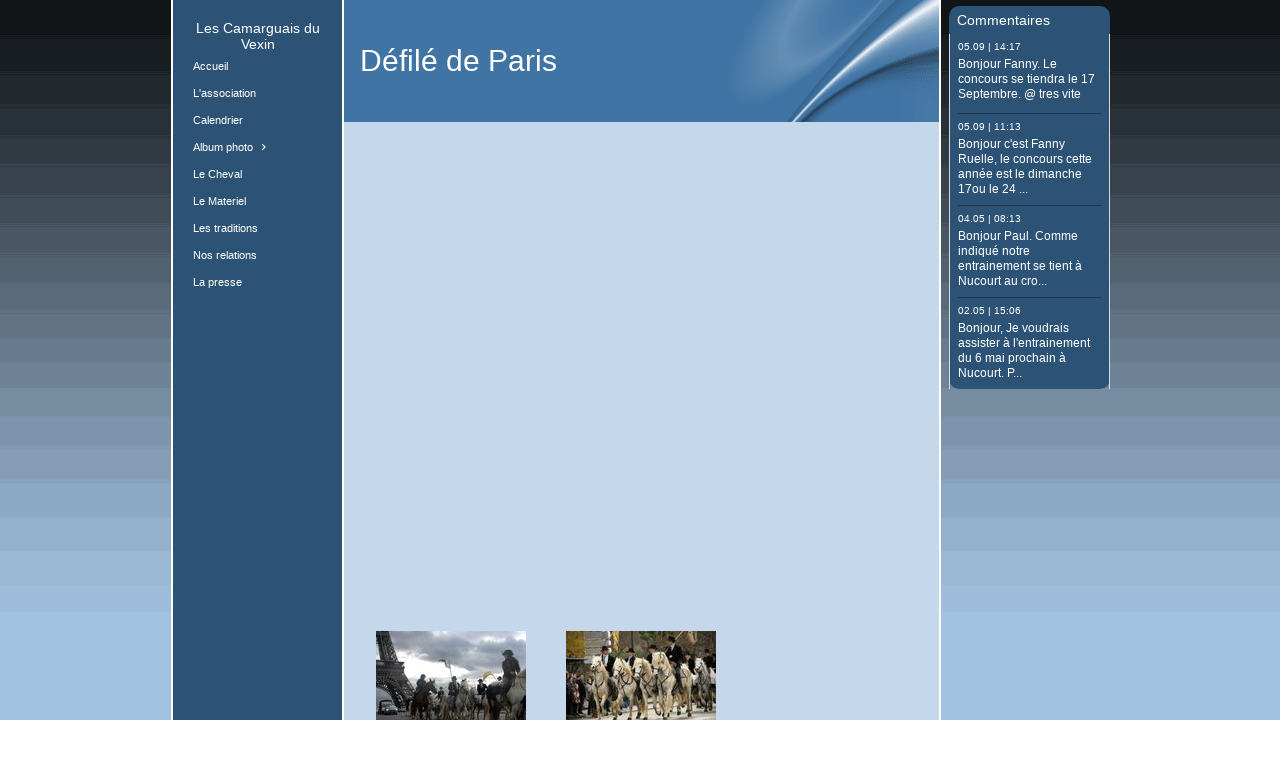

--- FILE ---
content_type: text/html
request_url: https://les-camarguais-du-vexin.fr/163541937/163541938
body_size: 8269
content:
<!DOCTYPE html><html prefix="og: http://ogp.me/ns#" style="height:100%" lang="fr-FR"><head><meta charset="utf-8"><title>Défilé de Paris | les-camarguais-du-vexin.fr</title><meta name="description" content="D&amp;#233;fil&amp;#233; de Paris - www.les-camarguais-du-vexin.fr"><meta name="robots" content="all"><meta name="generator" content="One.com Web Editor"><meta http-equiv="Cache-Control" content="must-revalidate, max-age=0, public"><meta http-equiv="Expires" content="-1"><meta name="viewport" content="width=device-width,initial-scale=1,minimum-scale=1,maximum-scale=3,user-scalable=yes" minpagewidth="1050" rendermobileview="false"><meta name="MobileOptimized" content="320"><meta name="HandheldFriendly" content="True"><meta name="format-detection" content="telephone=no"><meta property="og:type" content="website"><meta property="og:description" content="D&amp;#233;fil&amp;#233; de Paris - www.les-camarguais-du-vexin.fr"><meta property="og:title" content="Défilé de Paris | les-camarguais-du-vexin.fr"><meta property="og:site_name" content="les-camarguais-du-vexin.fr"><meta property="og:url" content="https://les-camarguais-du-vexin.fr/163541937/163541938"><meta name="twitter:card" content="summary"><meta name="twitter:title" content="Défilé de Paris | les-camarguais-du-vexin.fr"><meta name="twitter:image:alt" content="Défilé de Paris | les-camarguais-du-vexin.fr"><meta name="twitter:description" content="D&amp;#233;fil&amp;#233; de Paris - www.les-camarguais-du-vexin.fr"><link rel="canonical" href="https://les-camarguais-du-vexin.fr/163541937/163541938"><style>html { word-wrap: break-word; }
*, ::before, ::after { word-wrap: inherit; }
html { box-sizing: border-box; }
*, ::before, ::after { box-sizing: inherit; }
div.code { box-sizing: content-box; }
body, ul, ol, li, h1, h2, h3, h4, h5, h6, form, input, p, td, textarea { margin: 0; padding: 0; }
h1, h2, h3, h4, h5, h6 { font-size: 100%; font-weight: normal; }
ol, ul { list-style: none; }
table { border-collapse: collapse; border-spacing: 0; }
img { border: 0; }
body { -moz-osx-font-smoothing: grayscale; -webkit-font-smoothing: antialiased; }</style><style>@font-face {
    font-family: 'dropDownMenu';
    src:
    url('[data-uri]                                                                           [base64]                 aAGYBmQBmAAAAAQAAAAAAAAAAAAAAIAAAAAAAAwAAAAMAAAAcAAEAAwAAABwAAwABAAAAHAAEADgAAAAKAAgAAgACAAEAIOkB//3//wAAAAAAIOkA//3//wAB/+MXBAADAAEAAAAAAAAAAAAAAAEAAf//                                     [base64]/                                                                                                                                [base64]') format('woff');
    font-weight: normal;
    font-style: normal;
}</style><link rel="stylesheet" href="/onewebstatic/6714fbbc10.css"><style>@media (max-width: 650px) { body { min-width: 'initial' } body.desktopV { min-width: 1050px } }
        @media (min-width: 651px) { body { min-width: 1050px } body.mobileV { min-width: initial } }</style><link rel="stylesheet" href="/onewebstatic/07ffdc4065.css"><link rel="stylesheet" href="/onewebstatic/2a05a8fac5.css"><link rel="stylesheet" href="/onewebstatic/4839da7d68.css"><link href="/onewebstatic/google-fonts.php?url=https%3A%2F%2Ffonts.googleapis.com%2Fcss%3Ffamily%3DCormorant%2520Garamond%253A100%252C100italic%252C200%252C200italic%252C300%252C300italic%252C500%252C500italic%252C600%252C600italic%252C700%252C700italic%252C800%252C800italic%252C900%252C900italic%252Citalic%252Cregular&amp;subset%3Dall" rel="stylesheet"><link href="/onewebstatic/google-fonts.php?url=https%3A%2F%2Ffonts.googleapis.com%2Fcss%3Ffamily%3DScope%2520One%253A100%252C100italic%252C200%252C200italic%252C300%252C300italic%252C500%252C500italic%252C600%252C600italic%252C700%252C700italic%252C800%252C800italic%252C900%252C900italic%252Citalic%252Cregular&amp;subset%3Dall" rel="stylesheet"><link rel="stylesheet" href="/onewebstatic/c23b75e76f.css"><style>.bodyBackground {
                            
background-image:url('https://impro.usercontent.one/appid/oneComWsb/domain/les-camarguais-du-vexin.fr/media/les-camarguais-du-vexin.fr/onewebmedia/bgp_black_transp.png?etag=%221b68c-5db44839af051%22&sourceContentType=image%2Fpng&quality=80');
background-color:rgba(163,194,224,1);
background-repeat:repeat-x;
background-position:50% 50%;
background-size:contain;
background-attachment:fixed;
background-image-opacity:1;
                        }</style><script>window.WSB_PRIVACY_POLICY_PUBLISHED = true;</script><script src="/onewebstatic/e47f208c3a.js"></script><script src="/onewebstatic/f707379391.js"></script></head><body class="Preview_body__2wDzb bodyBackground" style="overflow-y:scroll;overflow-x:auto" data-attachments="{}"><link rel="stylesheet" href="/onewebstatic/3bc025c179.css"><script>window.newSeoEnabled = true;</script><div class="template" data-mobile-view="false"><div class="Preview_row__3Fkye row" style="width:1050px"></div><div class="Preview_row__3Fkye row Preview_noSideMargin__2I-_n" style="min-height:0;width:100%"><div data-id="4D85AF67-354B-40E6-B7F9-700C6DAADCCD" data-kind="SECTION" style="width:100%;min-height:0;left:auto;min-width:1050px;margin-top:0;margin-left:0" class="Preview_componentWrapper__2i4QI"><div id="Header" data-in-template="true" data-id="4D85AF67-354B-40E6-B7F9-700C6DAADCCD" data-kind="Block" data-specific-kind="SECTION" data-pin="0" data-stretch="true" class="Preview_block__16Zmu"><div class="StripPreview_backgroundComponent__3YmQM Background_backgroundComponent__3_1Ea" style="background-color:transparent;border-width:1px 1px 1px 1px;border-top-left-radius:0px;border-top-right-radius:0px;border-bottom-right-radius:0px;border-bottom-left-radius:0px;min-height:0;padding-bottom:0" data-width="100" data-height="0"></div></div></div></div><div class="Preview_row__3Fkye row Preview_noSideMargin__2I-_n" style="min-height:1080px;width:100%"><div data-id="20C85370-2245-48DB-9846-47027706F5D8" data-kind="SECTION" style="width:100%;min-height:1080px;left:auto;min-width:1050px;margin-top:0;margin-left:0" class="Preview_componentWrapper__2i4QI"><div id="PageSection" data-in-template="false" data-id="20C85370-2245-48DB-9846-47027706F5D8" data-kind="Block" data-specific-kind="SECTION" data-pin="0" data-stretch="true" class="Preview_block__16Zmu"><div class="StripPreview_backgroundComponent__3YmQM Background_backgroundComponent__3_1Ea hasChildren" style="background-color:transparent;border-width:1px 1px 1px 1px;border-top-left-radius:0px;border-top-right-radius:0px;border-bottom-right-radius:0px;border-bottom-left-radius:0px;min-height:1080px;padding-bottom:0" data-width="100" data-height="1080"><div class="Preview_column__1KeVx col" style="min-height:100%;width:1050px;margin:0 auto"><div class="Preview_row__3Fkye row" style="min-height:1080px;width:1050px"><div class="Preview_column__1KeVx col" style="min-height:1080px;width:826px;float:left"><div data-id="AC3E8931-AEC8-4245-86BE-D995C5CA07A7" data-kind="BACKGROUND" style="width:770px;min-height:1080px;margin-top:0;margin-left:56px" class="Preview_componentWrapper__2i4QI"><div data-in-template="false" data-id="AC3E8931-AEC8-4245-86BE-D995C5CA07A7" data-kind="Block" data-specific-kind="BACKGROUND" class="Preview_block__16Zmu"><div class="BackgroundPreview_backgroundComponent__3Dr5e BackgroundPreview_bgHeight__3dD2e hasChildren" style="background-color:rgba(255,255,255,1);border-color:rgba(0,0,0,1);border-style:none;border-width:0px 0px 0px 0px;border-top-left-radius:0px;border-top-right-radius:0px;border-bottom-right-radius:0px;border-bottom-left-radius:0px;min-height:1080px;padding-bottom:0" data-width="770" data-height="1080"><div class="Preview_column__1KeVx col" style="min-height:100%"><div class="Preview_row__3Fkye row" style="min-height:1080px;width:770px"><div class="Preview_column__1KeVx col" style="min-height:1080px;width:171px;float:left"><div data-id="63A57EB3-F847-4B63-9C7A-A12EF5C26D5C" data-kind="BACKGROUND" style="width:169px;min-height:1080px;margin-top:0;margin-left:2px" class="Preview_componentWrapper__2i4QI"><div data-in-template="false" data-id="63A57EB3-F847-4B63-9C7A-A12EF5C26D5C" data-kind="Block" data-specific-kind="BACKGROUND" class="Preview_block__16Zmu"><div class="BackgroundPreview_backgroundComponent__3Dr5e BackgroundPreview_bgHeight__3dD2e hasChildren" style="background-color:rgba(44,83,118,1);border-width:1px 1px 1px 1px;border-top-left-radius:0px;border-top-right-radius:0px;border-bottom-right-radius:0px;border-bottom-left-radius:0px;min-height:1080px;padding-bottom:100px" data-width="169" data-height="1080"><div class="Preview_column__1KeVx col" style="min-height:100%"><div class="Preview_row__3Fkye row" style="min-height:47px;width:169px"><div data-id="395F9DE5-9EE9-4B07-9374-F67193588277" data-kind="TEXT" style="width:159px;min-height:32px;margin-top:15px;margin-left:5px" class="Preview_componentWrapper__2i4QI"><div data-in-template="false" data-id="395F9DE5-9EE9-4B07-9374-F67193588277" data-kind="Component" data-specific-kind="TEXT" class="Preview_component__SbiKo text-align-null"><div data-mve-font-change="0" class="styles_contentContainer__lrPIa textnormal styles_text__3jGMu"><p class="textnormal mobile-undersized-upper" style="text-align: center; padding-top: 5px; padding-bottom: 10px; color: rgb(255, 255, 255); font-size: 14px; line-height: 1.2;"><span id="menu1_lbTitle" style="padding: 0px; text-align: center; color: rgb(255, 255, 255); font-family: 'Trebuchet MS', Helvetica, sans-serif; font-size: 14px; letter-spacing: 0px; font-weight: normal; font-style: normal; text-decoration: none solid rgb(255, 255, 255); text-shadow: none; text-transform: none; direction: ltr;" class="textnormal mobile-undersized-upper">Les Camarguais du Vexin</span></p></div></div></div></div><div style="clear:both"></div></div></div></div></div><div style="clear:both"></div></div><div class="Preview_column__1KeVx col" style="min-height:1080px;width:597px;float:left"><div data-id="3CAAB3BD-1156-449A-948B-7D25A6062797" data-kind="BACKGROUND" style="width:595px;min-height:1080px;margin-top:0;margin-left:2px" class="Preview_componentWrapper__2i4QI"><div data-in-template="false" data-id="3CAAB3BD-1156-449A-948B-7D25A6062797" data-kind="Block" data-specific-kind="BACKGROUND" class="Preview_block__16Zmu"><div class="BackgroundPreview_backgroundComponent__3Dr5e BackgroundPreview_bgHeight__3dD2e hasChildren" style="background-color:rgba(196,215,235,1);border-width:1px 1px 1px 1px;border-top-left-radius:0px;border-top-right-radius:0px;border-bottom-right-radius:0px;border-bottom-left-radius:0px;min-height:1080px;padding-bottom:100px" data-width="595" data-height="1080"><div class="Preview_column__1KeVx col" style="min-height:100%"><div class="Preview_row__3Fkye row" style="min-height:122px;width:595px"><div data-id="6756572F-6C2B-4292-BD14-BC60DFEF49D1" data-kind="BACKGROUND" style="width:595px;min-height:122px;margin-top:0;margin-left:0" class="Preview_componentWrapper__2i4QI"><div data-in-template="false" data-id="6756572F-6C2B-4292-BD14-BC60DFEF49D1" data-kind="Block" data-specific-kind="BACKGROUND" class="Preview_block__16Zmu"><div class="BackgroundPreview_backgroundComponent__3Dr5e BackgroundPreview_bgHeight__3dD2e hasChildren" style="background-color:rgba(64,116,164,1);border-width:1px 1px 1px 1px;border-top-left-radius:0px;border-top-right-radius:0px;border-bottom-right-radius:0px;border-bottom-left-radius:0px;min-height:122px;padding-bottom:0" data-width="595" data-height="122"><div class="Preview_column__1KeVx col" style="min-height:100%"><div class="Preview_row__3Fkye row" style="min-height:122px;width:595px"><div data-id="01EEFD2D-1C6D-4AD9-9730-9B6B5ED7DFF6" data-kind="BACKGROUND" style="width:595px;min-height:122px;margin-top:0;margin-left:0" class="Preview_componentWrapper__2i4QI"><div data-in-template="false" data-id="01EEFD2D-1C6D-4AD9-9730-9B6B5ED7DFF6" data-kind="Block" data-specific-kind="BACKGROUND" class="Preview_block__16Zmu"><div class="BackgroundPreview_backgroundComponent__3Dr5e hasChildren" style="background-color:transparent;border-width:1px 1px 1px 1px;border-top-left-radius:0px;border-top-right-radius:0px;border-bottom-right-radius:0px;border-bottom-left-radius:0px;min-height:122px;padding-bottom:0" data-width="595" data-height="122"><div class="parallax_scrollEffectContainer__3co8j"><div class="BackgroundPreview_bgImageContainer__1PsgY" data-opacity="true" style="background-repeat:no-repeat;background-position:0% 0%;background-size:contain;background-attachment:scroll;opacity:1;border-top-left-radius:0px;border-top-right-radius:0px;border-bottom-right-radius:0px;border-bottom-left-radius:0px" data-background="https://impro.usercontent.one/appid/oneComWsb/domain/les-camarguais-du-vexin.fr/media/les-camarguais-du-vexin.fr/onewebmedia/simpel_5.png?etag=%221b68c-5db44839af051%22&amp;sourceContentType=image%2Fpng&amp;quality=85&amp;progressive" data-background-image-lazy-load="true"></div></div><div class="Preview_column__1KeVx col" style="min-height:100%"><div class="Preview_row__3Fkye row" style="min-height:122px;width:595px"><div data-id="C706BD81-4730-4A6A-B745-48BC14D61FFB" data-kind="TEXT" style="width:579px;min-height:122px;margin-top:0;margin-left:16px" class="Preview_componentWrapper__2i4QI"><div data-in-template="false" data-id="C706BD81-4730-4A6A-B745-48BC14D61FFB" data-kind="Component" data-specific-kind="TEXT" class="Preview_component__SbiKo text-align-null"><div data-mve-font-change="0" class="styles_contentContainer__lrPIa textnormal styles_text__3jGMu"><h1 class="textheading1" style="text-align: left; line-height: 4.07;">										Défilé de Paris
									</h1></div></div></div></div><div style="clear:both"></div></div></div></div></div></div><div style="clear:both"></div></div></div></div></div></div><div class="Preview_row__3Fkye row" style="min-height:473px;width:595px"><div data-id="0E8C001D-B886-4E43-BCA2-456D18D2483F" data-kind="IMAGESLIDER" style="width:595px;height:473px;margin-top:0;margin-left:0" class="Preview_componentWrapper__2i4QI"><div data-in-template="false" data-id="0E8C001D-B886-4E43-BCA2-456D18D2483F" data-kind="Component" data-specific-kind="IMAGESLIDER" data-stretch="false" class="Preview_component__SbiKo"><div data-testid="swiper-carousel" data-swiper="{&quot;slidesPerView&quot;:1,&quot;spaceBetween&quot;:14,&quot;autoHeight&quot;:false,&quot;scrollbar&quot;:{&quot;draggable&quot;:true},&quot;simulateTouch&quot;:false,&quot;lazyPreloadPrevNext&quot;:2,&quot;lazyPreloaderClass&quot;:&quot;swiper-lazy-custom-preloader&quot;,&quot;loop&quot;:true,&quot;speed&quot;:1200,&quot;effect&quot;:&quot;fade&quot;,&quot;autoplay&quot;:{&quot;delay&quot;:5000,&quot;disableOnInteraction&quot;:false},&quot;navigation&quot;:{&quot;enabled&quot;:true,&quot;nextEl&quot;:&quot;.arrow.next-arrow&quot;,&quot;prevEl&quot;:&quot;.arrow.prev-arrow&quot;},&quot;pagination&quot;:{&quot;enabled&quot;:false,&quot;el&quot;:&quot;.swiper-pagination&quot;,&quot;dynamicBullets&quot;:false,&quot;type&quot;:&quot;bullets&quot;,&quot;clickable&quot;:true}}" data-original-width="595" data-original-height="473" data-captiontop="false" data-captionenabled="true" class="ImageSlider_hideIndicator__2qMqS showIndicatorInMobile swiper preview"><div data-testid="navigation-wrapper" class="navigationIconsTopMostWrapper"><div class="swiper-horizontal"><div class="arrow prev-arrow" aria-label="Diapositive précédente"><div class="arrowIcon"></div></div><div class="arrow next-arrow" aria-label="Diapositive suivante"><div class="arrowIcon"></div></div><div class="swiper-pagination"></div></div></div><div class="swiper-wrapper"><div class="wbSlideContainer swiper-slide" data-swiper-slide-index="0" data-original-width="595" data-original-height="473"><div class="ImageSlider_textAlignCenter__3NDBa"><div class="imageContainer"><div class="Image_imageComponent__2bb7A img-wrapper"><a href="https://impro.usercontent.one/appid/oneComWsb/domain/les-camarguais-du-vexin.fr/media/les-camarguais-du-vexin.fr/onewebmedia/i285697114344812533.jpg?etag=%221b68c-5db44839af051%22&amp;sourceContentType=" alt="" caption="" rel="lightbox[oneweb] 0E8C001D-B886-4E43-BCA2-456D18D2483F" class="shinybox" data-dom-index="0" data-srcset="https://impro.usercontent.one/appid/oneComWsb/domain/les-camarguais-du-vexin.fr/media/les-camarguais-du-vexin.fr/onewebmedia/i285697114344812533.jpg?etag=%221b68c-5db44839af051%22&amp;sourceContentType=&amp;ignoreAspectRatio&amp;resize=1000,655 1000w, https://impro.usercontent.one/appid/oneComWsb/domain/les-camarguais-du-vexin.fr/media/les-camarguais-du-vexin.fr/onewebmedia/i285697114344812533.jpg?etag=%221b68c-5db44839af051%22&amp;sourceContentType= 1280w"><img data-original-width="595" data-original-height="473" alt="" class="swiper-lazy" src="https://impro.usercontent.one/appid/oneComWsb/domain/les-camarguais-du-vexin.fr/media/les-camarguais-du-vexin.fr/onewebmedia/i285697114344812533.jpg?etag=%221b68c-5db44839af051%22&amp;sourceContentType=&amp;ignoreAspectRatio&amp;resize=595,390" data-src="https://impro.usercontent.one/appid/oneComWsb/domain/les-camarguais-du-vexin.fr/media/les-camarguais-du-vexin.fr/onewebmedia/i285697114344812533.jpg?etag=%221b68c-5db44839af051%22&amp;sourceContentType=&amp;ignoreAspectRatio&amp;resize=595,390" srcset="https://impro.usercontent.one/appid/oneComWsb/domain/les-camarguais-du-vexin.fr/media/les-camarguais-du-vexin.fr/onewebmedia/i285697114344812533.jpg?etag=%221b68c-5db44839af051%22&amp;sourceContentType=&amp;ignoreAspectRatio&amp;resize=595,390, https://impro.usercontent.one/appid/oneComWsb/domain/les-camarguais-du-vexin.fr/media/les-camarguais-du-vexin.fr/onewebmedia/i285697114344812533.jpg?etag=%221b68c-5db44839af051%22&amp;sourceContentType=&amp;ignoreAspectRatio&amp;resize=1190,780 2x, https://impro.usercontent.one/appid/oneComWsb/domain/les-camarguais-du-vexin.fr/media/les-camarguais-du-vexin.fr/onewebmedia/i285697114344812533.jpg?etag=%221b68c-5db44839af051%22&amp;sourceContentType=&amp;ignoreAspectRatio&amp;resize=1280,839 3x" data-srcset="https://impro.usercontent.one/appid/oneComWsb/domain/les-camarguais-du-vexin.fr/media/les-camarguais-du-vexin.fr/onewebmedia/i285697114344812533.jpg?etag=%221b68c-5db44839af051%22&amp;sourceContentType=&amp;ignoreAspectRatio&amp;resize=595,390 1x, https://impro.usercontent.one/appid/oneComWsb/domain/les-camarguais-du-vexin.fr/media/les-camarguais-du-vexin.fr/onewebmedia/i285697114344812533.jpg?etag=%221b68c-5db44839af051%22&amp;sourceContentType=&amp;ignoreAspectRatio&amp;resize=1190,780 2x, https://impro.usercontent.one/appid/oneComWsb/domain/les-camarguais-du-vexin.fr/media/les-camarguais-du-vexin.fr/onewebmedia/i285697114344812533.jpg?etag=%221b68c-5db44839af051%22&amp;sourceContentType=&amp;ignoreAspectRatio&amp;resize=1280,839 3x" style="width:595px;height:473px;object-fit:contain;object-position:center;margin-left:auto;margin-right:auto" data-loading="lazy" role="presentation" draggable="false" loading="lazy"></a></div><div data-testid="loading-indicator" class="LoadingIndicator_center__1PWp3 global_flexCenter__1azjn swiper-lazy-custom-preloader"><div class="LoadingIndicator_animatedLoadingDots-container__EoXGW LoadingIndicator_container__weKY1"><div class="LoadingIndicator_animatedLoadingDots__1fl0N"><div></div><div></div><div></div></div></div></div></div></div></div><div class="wbSlideContainer swiper-slide" data-swiper-slide-index="1" data-original-width="595" data-original-height="473"><div class="ImageSlider_textAlignCenter__3NDBa"><div class="imageContainer"><div class="Image_imageComponent__2bb7A img-wrapper"><a href="https://impro.usercontent.one/appid/oneComWsb/domain/les-camarguais-du-vexin.fr/media/les-camarguais-du-vexin.fr/onewebmedia/i285697114344812535.jpg?etag=%221b68c-5db44839af051%22&amp;sourceContentType=" alt="" caption="" rel="lightbox[oneweb] 0E8C001D-B886-4E43-BCA2-456D18D2483F" class="shinybox" data-dom-index="1"><img data-original-width="595" data-original-height="473" alt="" class="swiper-lazy" src="https://impro.usercontent.one/appid/oneComWsb/domain/les-camarguais-du-vexin.fr/media/les-camarguais-du-vexin.fr/onewebmedia/i285697114344812535.jpg?etag=%221b68c-5db44839af051%22&amp;sourceContentType=&amp;ignoreAspectRatio&amp;resize=595,390" data-src="https://impro.usercontent.one/appid/oneComWsb/domain/les-camarguais-du-vexin.fr/media/les-camarguais-du-vexin.fr/onewebmedia/i285697114344812535.jpg?etag=%221b68c-5db44839af051%22&amp;sourceContentType=&amp;ignoreAspectRatio&amp;resize=595,390" srcset="https://impro.usercontent.one/appid/oneComWsb/domain/les-camarguais-du-vexin.fr/media/les-camarguais-du-vexin.fr/onewebmedia/i285697114344812535.jpg?etag=%221b68c-5db44839af051%22&amp;sourceContentType=&amp;ignoreAspectRatio&amp;resize=595,390, https://impro.usercontent.one/appid/oneComWsb/domain/les-camarguais-du-vexin.fr/media/les-camarguais-du-vexin.fr/onewebmedia/i285697114344812535.jpg?etag=%221b68c-5db44839af051%22&amp;sourceContentType=&amp;ignoreAspectRatio&amp;resize=960,629 2x" data-srcset="https://impro.usercontent.one/appid/oneComWsb/domain/les-camarguais-du-vexin.fr/media/les-camarguais-du-vexin.fr/onewebmedia/i285697114344812535.jpg?etag=%221b68c-5db44839af051%22&amp;sourceContentType=&amp;ignoreAspectRatio&amp;resize=595,390 1x, https://impro.usercontent.one/appid/oneComWsb/domain/les-camarguais-du-vexin.fr/media/les-camarguais-du-vexin.fr/onewebmedia/i285697114344812535.jpg?etag=%221b68c-5db44839af051%22&amp;sourceContentType=&amp;ignoreAspectRatio&amp;resize=960,629 2x" style="width:595px;height:473px;object-fit:contain;object-position:center;margin-left:auto;margin-right:auto" data-loading="lazy" role="presentation" draggable="false" loading="lazy"></a></div><div data-testid="loading-indicator" class="LoadingIndicator_center__1PWp3 global_flexCenter__1azjn swiper-lazy-custom-preloader"><div class="LoadingIndicator_animatedLoadingDots-container__EoXGW LoadingIndicator_container__weKY1"><div class="LoadingIndicator_animatedLoadingDots__1fl0N"><div></div><div></div><div></div></div></div></div></div></div></div></div></div></div></div></div><div class="Preview_row__3Fkye row" style="min-height:144px;width:595px"><div data-id="0C62B7A9-C764-479C-B1BA-690FF05CF9E8" data-kind="GALLERY" style="width:557px;min-height:117px;margin-top:27px;margin-left:19px" class="Preview_componentWrapper__2i4QI"><div data-in-template="false" data-id="0C62B7A9-C764-479C-B1BA-690FF05CF9E8" data-kind="Component" data-specific-kind="GALLERY" data-stretch="false" class="Preview_component__SbiKo"><style>.mobileV div[data-id='0C62B7A9-C764-479C-B1BA-690FF05CF9E8'] .gallery .gallery-cell:nth-child(2n+1) {
                    padding: 5px 5px 5px 0 !important;
                }
                .mobileV div[data-id='0C62B7A9-C764-479C-B1BA-690FF05CF9E8'] .gallery .gallery-cell:nth-child(2n+2) {
                    padding: 5px 0 5px 5px !important;
                }
                .mobileV div[data-id='0C62B7A9-C764-479C-B1BA-690FF05CF9E8'] .gallery .gallery-cell:first-child {
                    padding: 0 5px 5px 0 !important;
                }
                .mobileV div[data-id='0C62B7A9-C764-479C-B1BA-690FF05CF9E8'] .gallery .gallery-cell:nth-child(2) {
                    padding: 0 0 5px 5px !important;
                }
                .mobileV div[data-id='0C62B7A9-C764-479C-B1BA-690FF05CF9E8'] .gallery {
                    margin-bottom: -5px !important;
                }</style><div class="gallery Gallery_gallery__2AhdO textnormal Gallery_notCrop__2IROz" data-captionenabled="true" data-mobile-column="2" data-columns="3" data-spacing="14" data-image-ratio="ACTUAL_RATIO" data-original-width="557" data-compact-view="true"><div data-index="0" class="Gallery_galleryCell__2ARa3 gallery-cell" style="width:176.3px;margin-left:0;margin-top:0;text-align:center"><a href="https://impro.usercontent.one/appid/oneComWsb/domain/les-camarguais-du-vexin.fr/media/les-camarguais-du-vexin.fr/onewebmedia/i285697114344812533.jpg?etag=%221b68c-5db44839af051%22&amp;sourceContentType=" alt="" caption="" rel="lightbox[oneweb] 0C62B7A9-C764-479C-B1BA-690FF05CF9E8" class="shinybox" data-dom-index="0"><div class="img-container" style="height:115.2px;width:176.3px;display:flex"><div class="Image_imageComponent__2bb7A img-wrapper" style="width:150px;height:98px;display:flex"><img data-original-width="150" data-original-height="98" src="https://impro.usercontent.one/appid/oneComWsb/domain/les-camarguais-du-vexin.fr/media/les-camarguais-du-vexin.fr/onewebmedia/i285697114344812533.jpg?etag=%221b68c-5db44839af051%22&amp;sourceContentType=&amp;resize=150,98&amp;withoutEnlargement" srcset="https://impro.usercontent.one/appid/oneComWsb/domain/les-camarguais-du-vexin.fr/media/les-camarguais-du-vexin.fr/onewebmedia/i285697114344812533.jpg?etag=%221b68c-5db44839af051%22&amp;sourceContentType=&amp;resize=150,98&amp;withoutEnlargement, https://impro.usercontent.one/appid/oneComWsb/domain/les-camarguais-du-vexin.fr/media/les-camarguais-du-vexin.fr/onewebmedia/i285697114344812533.jpg?etag=%221b68c-5db44839af051%22&amp;sourceContentType=&amp;resize=150,98&amp;withoutEnlargement 2x, https://impro.usercontent.one/appid/oneComWsb/domain/les-camarguais-du-vexin.fr/media/les-camarguais-du-vexin.fr/onewebmedia/i285697114344812533.jpg?etag=%221b68c-5db44839af051%22&amp;sourceContentType=&amp;resize=150,98&amp;withoutEnlargement 3x" style="width:150px;height:98px;object-fit:scale-down" alt="" role="presentation" data-loading="lazy" draggable="false" loading="lazy"></div></div><div style="position:relative" class="gallery-caption"><div class="textnormal"><div class="Gallery_galleryCaptionContainer__1UMvN"><div><div style="width:176.3px;padding-left:5px;padding-right:5px;padding-top:9px;padding-bottom:14px" class="Gallery_galleryCaption__2CuUb gallery-title-description-wrapper Gallery_emptyCaption__1hX7z"></div></div></div></div></div></a></div><div data-index="1" class="Gallery_galleryCell__2ARa3 gallery-cell" style="width:176.3px;margin-left:14px;margin-top:0;text-align:center"><a href="https://impro.usercontent.one/appid/oneComWsb/domain/les-camarguais-du-vexin.fr/media/les-camarguais-du-vexin.fr/onewebmedia/i285697114344812535.jpg?etag=%221b68c-5db44839af051%22&amp;sourceContentType=" alt="" caption="" rel="lightbox[oneweb] 0C62B7A9-C764-479C-B1BA-690FF05CF9E8" class="shinybox" data-dom-index="1"><div class="img-container" style="height:115.2px;width:176.3px;display:flex"><div class="Image_imageComponent__2bb7A img-wrapper" style="width:150px;height:98px;display:flex"><img data-original-width="150" data-original-height="98" src="https://impro.usercontent.one/appid/oneComWsb/domain/les-camarguais-du-vexin.fr/media/les-camarguais-du-vexin.fr/onewebmedia/i285697114344812535.jpg?etag=%221b68c-5db44839af051%22&amp;sourceContentType=&amp;resize=150,98&amp;withoutEnlargement" srcset="https://impro.usercontent.one/appid/oneComWsb/domain/les-camarguais-du-vexin.fr/media/les-camarguais-du-vexin.fr/onewebmedia/i285697114344812535.jpg?etag=%221b68c-5db44839af051%22&amp;sourceContentType=&amp;resize=150,98&amp;withoutEnlargement, https://impro.usercontent.one/appid/oneComWsb/domain/les-camarguais-du-vexin.fr/media/les-camarguais-du-vexin.fr/onewebmedia/i285697114344812535.jpg?etag=%221b68c-5db44839af051%22&amp;sourceContentType=&amp;resize=150,98&amp;withoutEnlargement 2x, https://impro.usercontent.one/appid/oneComWsb/domain/les-camarguais-du-vexin.fr/media/les-camarguais-du-vexin.fr/onewebmedia/i285697114344812535.jpg?etag=%221b68c-5db44839af051%22&amp;sourceContentType=&amp;resize=150,98&amp;withoutEnlargement 3x" style="width:150px;height:98px;object-fit:scale-down" alt="" role="presentation" data-loading="lazy" draggable="false" loading="lazy"></div></div><div style="position:relative" class="gallery-caption"><div class="textnormal"><div class="Gallery_galleryCaptionContainer__1UMvN"><div><div style="width:176.3px;padding-left:5px;padding-right:5px;padding-top:9px;padding-bottom:14px" class="Gallery_galleryCaption__2CuUb gallery-title-description-wrapper Gallery_emptyCaption__1hX7z"></div></div></div></div></div></a></div></div></div></div></div><div class="Preview_row__3Fkye row" style="min-height:32px;width:595px"><div data-id="E8D71DC5-D29B-4B8C-BD58-EC17D5F06F89" data-kind="BACKGROUND" style="width:550px;min-height:5px;margin-top:27px;margin-left:23px" class="Preview_componentWrapper__2i4QI"><div data-in-template="false" data-id="E8D71DC5-D29B-4B8C-BD58-EC17D5F06F89" data-kind="Component" data-specific-kind="BACKGROUND" class="Preview_mobileHide__9T929 Preview_component__SbiKo"><div class="BackgroundPreview_backgroundComponent__3Dr5e BackgroundPreview_bgHeight__3dD2e" style="background-color:transparent;border-width:1px 1px 1px 1px;border-top-left-radius:0px;border-top-right-radius:0px;border-bottom-right-radius:0px;border-bottom-left-radius:0px;min-height:5px;padding-bottom:0" data-width="550" data-height="5"><div class="parallax_scrollEffectContainer__3co8j"><div class="BackgroundPreview_bgImageContainer__1PsgY" data-opacity="true" style="background-repeat:no-repeat;background-position:50% 50%;background-size:contain;background-attachment:scroll;opacity:1;border-top-left-radius:0px;border-top-right-radius:0px;border-bottom-right-radius:0px;border-bottom-left-radius:0px" data-background="https://impro.usercontent.one/appid/oneComWsb/domain/les-camarguais-du-vexin.fr/media/les-camarguais-du-vexin.fr/onewebmedia/dash.png?etag=%221b68c-5db44839af051%22&amp;sourceContentType=image%2Fpng&amp;quality=85&amp;progressive" data-background-image-lazy-load="true"></div></div></div></div></div></div><div class="Preview_row__3Fkye row" style="min-height:62px;width:595px"><div data-id="97AAD400-4EA8-42D1-9315-AE29A375904F" data-kind="SHAREBUTTONS" style="width:191px;height:20px;margin-top:42px;margin-left:389px" class="Preview_componentWrapper__2i4QI"><div data-in-template="false" data-id="97AAD400-4EA8-42D1-9315-AE29A375904F" data-kind="Component" data-specific-kind="SHAREBUTTONS" data-stretch="false" class="Preview_component__SbiKo"><div class="shareself"><div><ul class="ShareButtons_shareButtonCntnr__xPagy ShareButtons_center__3Bepi ShareButtons_withoutCountCls__2kcSZ"><li class="ShareButtons_withoutCountFblikeCntnr__OusNu"><div class="fb-share-button" data-size="small" data-mobile-iframe="false" data-type="button"></div></li><li class="ShareButtons_twtrCls__1s6GS"><a class="twitter-share-button" data-count="none" data-lang="fr"></a></li></ul></div></div></div></div></div><div class="Preview_row__3Fkye row" style="min-height:48px;width:595px"><div data-id="C59896BE-B853-45DA-9EBF-7615C3EB6FA0" data-kind="BACKGROUND" style="width:477px;min-height:32px;margin-top:16px;margin-left:59px" class="Preview_componentWrapper__2i4QI"><div data-in-template="false" data-id="C59896BE-B853-45DA-9EBF-7615C3EB6FA0" data-kind="Component" data-specific-kind="BACKGROUND" class="Preview_mobileHide__9T929 Preview_component__SbiKo"><div class="BackgroundPreview_backgroundComponent__3Dr5e BackgroundPreview_bgHeight__3dD2e" style="background-color:rgba(0,0,0,0.3);border-width:1px 1px 1px 1px;border-top-left-radius:10px;border-top-right-radius:10px;border-bottom-right-radius:10px;border-bottom-left-radius:10px;min-height:32px;padding-bottom:0" data-width="477" data-height="32"></div></div></div></div><div style="clear:both"></div></div></div></div></div><div style="clear:both"></div></div><div style="clear:both"></div></div><div style="clear:both"></div></div></div></div></div><div style="clear:both"></div></div><div class="Preview_column__1KeVx col" style="min-height:1080px;width:169px;float:left"><div data-id="2D46B7AD-7B53-450B-AB22-CDE57D21553B" data-kind="BACKGROUND" style="width:161px;min-height:347px;margin-top:6px;margin-left:8px" class="Preview_componentWrapper__2i4QI"><div data-in-template="false" data-id="2D46B7AD-7B53-450B-AB22-CDE57D21553B" data-kind="Block" data-specific-kind="BACKGROUND" class="Preview_block__16Zmu"><div class="BackgroundPreview_backgroundComponent__3Dr5e BackgroundPreview_bgHeight__3dD2e hasChildren" style="background-color:rgba(44,83,118,1);border-color:rgba(0,0,0,1);border-style:none;border-width:0px 0px 0px 0px;border-top-left-radius:10px;border-top-right-radius:10px;border-bottom-right-radius:10px;border-bottom-left-radius:10px;min-height:347px;padding-bottom:0" data-width="161" data-height="347"><div class="Preview_column__1KeVx col" style="min-height:100%"><div class="Preview_row__3Fkye row" style="min-height:28px;width:161px"><div data-id="2E455462-AD09-4F71-A7EA-E8827FB1418C" data-kind="TEXT" style="width:145px;min-height:28px;margin-top:0;margin-left:8px" class="Preview_componentWrapper__2i4QI"><div data-in-template="false" data-id="2E455462-AD09-4F71-A7EA-E8827FB1418C" data-kind="Component" data-specific-kind="TEXT" class="Preview_component__SbiKo text-align-null"><div data-mve-font-change="0" class="styles_contentContainer__lrPIa textnormal styles_text__3jGMu"><p id="usrBannerColumn_usrLatestComments_htmHeadline" class="textnormal mobile-undersized-upper" style="text-align: left; color: rgb(255, 255, 255); font-size: 14px; line-height: 2;">Commentaires
</p></div></div></div></div><div class="Preview_row__3Fkye row" style="min-height:319px;width:161px"><div data-id="D782E606-0F1E-45F5-9FA7-F5C039E6B6A8" data-kind="BACKGROUND" style="width:161px;min-height:319px;margin-top:0;margin-left:0" class="Preview_componentWrapper__2i4QI"><div data-in-template="false" data-id="D782E606-0F1E-45F5-9FA7-F5C039E6B6A8" data-kind="Block" data-specific-kind="BACKGROUND" class="Preview_block__16Zmu"><div class="BackgroundPreview_backgroundComponent__3Dr5e BackgroundPreview_bgHeight__3dD2e hasChildren" style="background-color:transparent;border-color:rgba(218,218,218,1);border-style:solid;border-width:0px 1px 0px 1px;border-top-left-radius:0px;border-top-right-radius:0px;border-bottom-right-radius:0px;border-bottom-left-radius:0px;background-clip:padding-box;min-height:319px;padding-bottom:8px" data-width="161" data-height="319"><div class="Preview_column__1KeVx col" style="min-height:100%;margin-right:-1px;margin-left:-1px"><div class="Preview_row__3Fkye row" style="min-height:18px;width:161px"><div data-id="18E5367C-286D-40B8-AE95-3D1598C87F16" data-kind="TEXT" style="width:143px;min-height:10px;margin-top:8px;margin-left:9px" class="Preview_componentWrapper__2i4QI"><div data-in-template="false" data-id="18E5367C-286D-40B8-AE95-3D1598C87F16" data-kind="Component" data-specific-kind="TEXT" class="Preview_component__SbiKo text-align-null"><div data-mve-font-change="0" class="styles_contentContainer__lrPIa textnormal styles_text__3jGMu"><p id="usrBannerColumn_usrLatestComments_rptComments__ctl0_htmDateHead" class="textnormal mobile-undersized-lower" style="text-align: left; color: rgb(255, 255, 255); font-size: 10px; line-height: 1;"><span style="vertical-align: inherit; padding: 0px; text-align: left; color: rgb(255, 255, 255); font-family: 'Trebuchet MS', Helvetica, sans-serif; font-size: 10px; letter-spacing: 0px; font-weight: normal; font-style: normal; text-decoration: none solid rgb(255, 255, 255); text-shadow: none; text-transform: none; direction: ltr;" class="textnormal mobile-undersized-lower">05.09 | 14:17</span></p></div></div></div></div><div class="Preview_row__3Fkye row" style="min-height:53px;width:161px"><div data-id="6EDF6911-252F-4BE4-940D-B149069948FB" data-kind="TEXT" style="width:143px;min-height:48px;margin-top:5px;margin-left:9px" class="Preview_componentWrapper__2i4QI"><div data-in-template="false" data-id="6EDF6911-252F-4BE4-940D-B149069948FB" data-kind="Component" data-specific-kind="TEXT" class="Preview_component__SbiKo text-align-null"><div data-mve-font-change="0" class="styles_contentContainer__lrPIa textnormal styles_text__3jGMu"><p id="usrBannerColumn_usrLatestComments_rptComments__ctl0_htmCommentBody" class="textnormal mobile-undersized-upper" style="text-align: left; color: rgb(255, 255, 255); line-height: 1.33;"><span style="vertical-align: inherit; padding: 0px; text-align: left; color: rgb(255, 255, 255); font-family: 'Trebuchet MS', Helvetica, sans-serif; font-size: 12px; letter-spacing: 0px; font-weight: normal; font-style: normal; text-decoration: none solid rgb(255, 255, 255); text-shadow: none; text-transform: none; direction: ltr;" class="textnormal mobile-undersized-upper">Bonjour Fanny. Le concours se tiendra le 17 Septembre.  @ tres vite</span> </p></div></div></div></div><div class="Preview_row__3Fkye row" style="min-height:9px;width:161px"><div data-id="C904BD8A-84F0-4DA3-9227-CA44F2F27B2B" data-kind="BACKGROUND" style="width:143px;min-height:1px;margin-top:8px;margin-left:9px" class="Preview_componentWrapper__2i4QI"><div data-in-template="false" data-id="C904BD8A-84F0-4DA3-9227-CA44F2F27B2B" data-kind="Component" data-specific-kind="BACKGROUND" class="Preview_mobileHide__9T929 Preview_component__SbiKo"><div class="BackgroundPreview_backgroundComponent__3Dr5e BackgroundPreview_bgHeight__3dD2e" style="background-color:transparent;border-color:rgba(0,0,0,1);border-style:none;border-width:0px 0px 0px 0px;border-top-left-radius:0px;border-top-right-radius:0px;border-bottom-right-radius:0px;border-bottom-left-radius:0px;min-height:1px;padding-bottom:0" data-width="143" data-height="1"><div class="parallax_scrollEffectContainer__3co8j"><div class="BackgroundPreview_bgImageContainer__1PsgY" data-opacity="true" style="background-repeat:no-repeat;background-position:0% 0%;background-size:contain;background-attachment:scroll;opacity:1;border-top-left-radius:0px;border-top-right-radius:0px;border-bottom-right-radius:0px;border-bottom-left-radius:0px" data-background="https://impro.usercontent.one/appid/oneComWsb/domain/les-camarguais-du-vexin.fr/media/les-camarguais-du-vexin.fr/onewebmedia/latest_comments_divider_dark.png?etag=%221b68c-5db44839af051%22&amp;sourceContentType=image%2Fpng&amp;quality=85&amp;progressive" data-background-image-lazy-load="true"></div></div></div></div></div></div><div class="Preview_row__3Fkye row" style="min-height:18px;width:161px"><div data-id="E36B42D8-A4E0-49C3-95D0-139872808D5D" data-kind="TEXT" style="width:143px;min-height:10px;margin-top:8px;margin-left:9px" class="Preview_componentWrapper__2i4QI"><div data-in-template="false" data-id="E36B42D8-A4E0-49C3-95D0-139872808D5D" data-kind="Component" data-specific-kind="TEXT" class="Preview_component__SbiKo text-align-null"><div data-mve-font-change="0" class="styles_contentContainer__lrPIa textnormal styles_text__3jGMu"><p id="usrBannerColumn_usrLatestComments_rptComments__ctl0_htmDateHead" class="textnormal mobile-undersized-lower" style="text-align: left; color: rgb(255, 255, 255); font-size: 10px; line-height: 1;"><span style="vertical-align: inherit; padding: 0px; text-align: left; color: rgb(255, 255, 255); font-family: 'Trebuchet MS', Helvetica, sans-serif; font-size: 10px; letter-spacing: 0px; font-weight: normal; font-style: normal; text-decoration: none solid rgb(255, 255, 255); text-shadow: none; text-transform: none; direction: ltr;" class="textnormal mobile-undersized-lower">05.09 | 11:13</span></p></div></div></div></div><div class="Preview_row__3Fkye row" style="min-height:53px;width:161px"><div data-id="55DCF076-84C8-4901-BE21-9AB9EF53D00E" data-kind="TEXT" style="width:143px;min-height:48px;margin-top:5px;margin-left:9px" class="Preview_componentWrapper__2i4QI"><div data-in-template="false" data-id="55DCF076-84C8-4901-BE21-9AB9EF53D00E" data-kind="Component" data-specific-kind="TEXT" class="Preview_component__SbiKo text-align-null"><div data-mve-font-change="0" class="styles_contentContainer__lrPIa textnormal styles_text__3jGMu"><p id="usrBannerColumn_usrLatestComments_rptComments__ctl0_htmCommentBody" class="textnormal mobile-undersized-upper" style="text-align: left; color: rgb(255, 255, 255); line-height: 1.33;"><span style="vertical-align: inherit; padding: 0px; text-align: left; color: rgb(255, 255, 255); font-family: 'Trebuchet MS', Helvetica, sans-serif; font-size: 12px; letter-spacing: 0px; font-weight: normal; font-style: normal; text-decoration: none solid rgb(255, 255, 255); text-shadow: none; text-transform: none; direction: ltr;" class="textnormal mobile-undersized-upper">Bonjour c'est Fanny Ruelle, le concours cette année est le dimanche 17ou le 24 ... </span></p></div></div></div></div><div class="Preview_row__3Fkye row" style="min-height:9px;width:161px"><div data-id="CC6DABA8-12C9-42F2-B663-D3F1AC3F26BE" data-kind="BACKGROUND" style="width:143px;min-height:1px;margin-top:8px;margin-left:9px" class="Preview_componentWrapper__2i4QI"><div data-in-template="false" data-id="CC6DABA8-12C9-42F2-B663-D3F1AC3F26BE" data-kind="Component" data-specific-kind="BACKGROUND" class="Preview_mobileHide__9T929 Preview_component__SbiKo"><div class="BackgroundPreview_backgroundComponent__3Dr5e BackgroundPreview_bgHeight__3dD2e" style="background-color:transparent;border-color:rgba(0,0,0,1);border-style:none;border-width:0px 0px 0px 0px;border-top-left-radius:0px;border-top-right-radius:0px;border-bottom-right-radius:0px;border-bottom-left-radius:0px;min-height:1px;padding-bottom:0" data-width="143" data-height="1"><div class="parallax_scrollEffectContainer__3co8j"><div class="BackgroundPreview_bgImageContainer__1PsgY" data-opacity="true" style="background-repeat:no-repeat;background-position:0% 0%;background-size:contain;background-attachment:scroll;opacity:1;border-top-left-radius:0px;border-top-right-radius:0px;border-bottom-right-radius:0px;border-bottom-left-radius:0px" data-background="https://impro.usercontent.one/appid/oneComWsb/domain/les-camarguais-du-vexin.fr/media/les-camarguais-du-vexin.fr/onewebmedia/latest_comments_divider_dark.png?etag=%221b68c-5db44839af051%22&amp;sourceContentType=image%2Fpng&amp;quality=85&amp;progressive" data-background-image-lazy-load="true"></div></div></div></div></div></div><div class="Preview_row__3Fkye row" style="min-height:18px;width:161px"><div data-id="7A5AA273-D61C-428A-8BD0-222BDB607753" data-kind="TEXT" style="width:143px;min-height:10px;margin-top:8px;margin-left:9px" class="Preview_componentWrapper__2i4QI"><div data-in-template="false" data-id="7A5AA273-D61C-428A-8BD0-222BDB607753" data-kind="Component" data-specific-kind="TEXT" class="Preview_component__SbiKo text-align-null"><div data-mve-font-change="0" class="styles_contentContainer__lrPIa textnormal styles_text__3jGMu"><p id="usrBannerColumn_usrLatestComments_rptComments__ctl0_htmDateHead" class="textnormal mobile-undersized-lower" style="text-align: left; color: rgb(255, 255, 255); font-size: 10px; line-height: 1;"><span style="vertical-align: inherit; padding: 0px; text-align: left; color: rgb(255, 255, 255); font-family: 'Trebuchet MS', Helvetica, sans-serif; font-size: 10px; letter-spacing: 0px; font-weight: normal; font-style: normal; text-decoration: none solid rgb(255, 255, 255); text-shadow: none; text-transform: none; direction: ltr;" class="textnormal mobile-undersized-lower">04.05 | 08:13</span></p></div></div></div></div><div class="Preview_row__3Fkye row" style="min-height:53px;width:161px"><div data-id="9DE99E2E-CC29-44BC-AC9F-8F2F3741A906" data-kind="TEXT" style="width:143px;min-height:48px;margin-top:5px;margin-left:9px" class="Preview_componentWrapper__2i4QI"><div data-in-template="false" data-id="9DE99E2E-CC29-44BC-AC9F-8F2F3741A906" data-kind="Component" data-specific-kind="TEXT" class="Preview_component__SbiKo text-align-null"><div data-mve-font-change="0" class="styles_contentContainer__lrPIa textnormal styles_text__3jGMu"><p id="usrBannerColumn_usrLatestComments_rptComments__ctl0_htmCommentBody" class="textnormal mobile-undersized-upper" style="text-align: left; color: rgb(255, 255, 255); line-height: 1.33;"><span style="vertical-align: inherit; padding: 0px; text-align: left; color: rgb(255, 255, 255); font-family: 'Trebuchet MS', Helvetica, sans-serif; font-size: 12px; letter-spacing: 0px; font-weight: normal; font-style: normal; text-decoration: none solid rgb(255, 255, 255); text-shadow: none; text-transform: none; direction: ltr;" class="textnormal mobile-undersized-upper">Bonjour Paul.   Comme indiqué notre entrainement se tient à Nucourt au cro... </span></p></div></div></div></div><div class="Preview_row__3Fkye row" style="min-height:9px;width:161px"><div data-id="46213073-9A44-43CD-8C47-EE7C5031030C" data-kind="BACKGROUND" style="width:143px;min-height:1px;margin-top:8px;margin-left:9px" class="Preview_componentWrapper__2i4QI"><div data-in-template="false" data-id="46213073-9A44-43CD-8C47-EE7C5031030C" data-kind="Component" data-specific-kind="BACKGROUND" class="Preview_mobileHide__9T929 Preview_component__SbiKo"><div class="BackgroundPreview_backgroundComponent__3Dr5e BackgroundPreview_bgHeight__3dD2e" style="background-color:transparent;border-color:rgba(0,0,0,1);border-style:none;border-width:0px 0px 0px 0px;border-top-left-radius:0px;border-top-right-radius:0px;border-bottom-right-radius:0px;border-bottom-left-radius:0px;min-height:1px;padding-bottom:0" data-width="143" data-height="1"><div class="parallax_scrollEffectContainer__3co8j"><div class="BackgroundPreview_bgImageContainer__1PsgY" data-opacity="true" style="background-repeat:no-repeat;background-position:0% 0%;background-size:contain;background-attachment:scroll;opacity:1;border-top-left-radius:0px;border-top-right-radius:0px;border-bottom-right-radius:0px;border-bottom-left-radius:0px" data-background="https://impro.usercontent.one/appid/oneComWsb/domain/les-camarguais-du-vexin.fr/media/les-camarguais-du-vexin.fr/onewebmedia/latest_comments_divider_dark.png?etag=%221b68c-5db44839af051%22&amp;sourceContentType=image%2Fpng&amp;quality=85&amp;progressive" data-background-image-lazy-load="true"></div></div></div></div></div></div><div class="Preview_row__3Fkye row" style="min-height:18px;width:161px"><div data-id="A56FBA39-9688-4006-8F2D-84FDAD1DA93D" data-kind="TEXT" style="width:143px;min-height:10px;margin-top:8px;margin-left:9px" class="Preview_componentWrapper__2i4QI"><div data-in-template="false" data-id="A56FBA39-9688-4006-8F2D-84FDAD1DA93D" data-kind="Component" data-specific-kind="TEXT" class="Preview_component__SbiKo text-align-null"><div data-mve-font-change="0" class="styles_contentContainer__lrPIa textnormal styles_text__3jGMu"><p id="usrBannerColumn_usrLatestComments_rptComments__ctl0_htmDateHead" class="textnormal mobile-undersized-lower" style="text-align: left; color: rgb(255, 255, 255); font-size: 10px; line-height: 1;"><span style="vertical-align: inherit; padding: 0px; text-align: left; color: rgb(255, 255, 255); font-family: 'Trebuchet MS', Helvetica, sans-serif; font-size: 10px; letter-spacing: 0px; font-weight: normal; font-style: normal; text-decoration: none solid rgb(255, 255, 255); text-shadow: none; text-transform: none; direction: ltr;" class="textnormal mobile-undersized-lower">02.05 | 15:06</span></p></div></div></div></div><div class="Preview_row__3Fkye row" style="min-height:53px;width:161px"><div data-id="024BD00D-433B-4EDF-9D57-905506B5043D" data-kind="TEXT" style="width:143px;min-height:48px;margin-top:5px;margin-left:9px" class="Preview_componentWrapper__2i4QI"><div data-in-template="false" data-id="024BD00D-433B-4EDF-9D57-905506B5043D" data-kind="Component" data-specific-kind="TEXT" class="Preview_component__SbiKo text-align-null"><div data-mve-font-change="0" class="styles_contentContainer__lrPIa textnormal styles_text__3jGMu"><p id="usrBannerColumn_usrLatestComments_rptComments__ctl0_htmCommentBody" class="textnormal mobile-undersized-upper" style="text-align: left; color: rgb(255, 255, 255); line-height: 1.33;"><span style="vertical-align: inherit; padding: 0px; text-align: left; color: rgb(255, 255, 255); font-family: 'Trebuchet MS', Helvetica, sans-serif; font-size: 12px; letter-spacing: 0px; font-weight: normal; font-style: normal; text-decoration: none solid rgb(255, 255, 255); text-shadow: none; text-transform: none; direction: ltr;" class="textnormal mobile-undersized-upper">Bonjour, Je voudrais assister à l'entrainement du 6 mai prochain à Nucourt. P... </span></p></div></div></div></div><div style="clear:both"></div></div></div></div></div></div><div style="clear:both"></div></div></div></div></div><div style="clear:both"></div></div><div style="clear:both"></div></div><div class="Preview_float__1PmYU float" style="top:45px;left:58px;z-index:1999"><div data-id="994AA357-8752-4719-BDE1-2BEE852F8D46" data-kind="MENU" style="width:169px;min-height:260px" class="Preview_componentWrapper__2i4QI"><div data-in-template="true" data-id="994AA357-8752-4719-BDE1-2BEE852F8D46" data-kind="Component" data-specific-kind="MENU" class="Preview_mobileHide__9T929 Preview_component__SbiKo"><div class="menu menuself menuvertical dropdown menuhorizontalleft menuverticalmiddle White" style="width:169px;height:260px"><ul class="menu1"><li><a class="level-0" href="/"><span>Accueil</span></a><div class="divider"></div></li><li><a class="level-0" href="/163541936"><span>L'association</span></a><div class="divider"></div></li><li><a class="level-0" href="/163541935"><span>Calendrier</span></a><div class="divider"></div></li><li><a class="expandable level-0" href="/163541937/" aria-haspopup="true" aria-expanded="false"><span>Album photo</span></a><ul class="menu1"><li class="menuhidden"><a class="selected level-1" href="/163541937/163541938" aria-current="page"><span>Défilé de Paris</span></a><div class="divider"></div></li><li class="menuhidden"><a class="level-1" href="/163541937/163541939"><span>Arènes de Mauguio</span></a><div class="divider"></div></li><li class="menuhidden"><a class="level-1" href="/163541937/163541940"><span>Nos tenues</span></a><div class="divider"></div></li><li class="menuhidden"><a class="level-1" href="/163541937/163541941"><span>Stage en Camargue</span></a></li></ul><div class="divider"></div></li><li><a class="level-0" href="/163541943"><span>Le Cheval</span></a><div class="divider"></div></li><li><a class="level-0" href="/163541944"><span>Le Materiel</span></a><div class="divider"></div></li><li><a class="level-0" href="/163541945"><span>Les traditions</span></a><div class="divider"></div></li><li><a class="level-0" href="/163541946"><span>Nos relations</span></a><div class="divider"></div></li><li><a class="level-0" href="/163541948"><span>La presse</span></a></li></ul></div></div></div></div><div style="clear:both"></div></div></div></div></div></div><div class="Preview_row__3Fkye row Preview_noSideMargin__2I-_n" style="min-height:0;width:100%"><div data-id="915A9FCB-0E81-4618-AF1E-75F0EEF4458A" data-kind="SECTION" style="width:100%;min-height:0;left:auto;min-width:1050px;margin-top:0;margin-left:0" class="Preview_componentWrapper__2i4QI"><div id="Footer" data-in-template="true" data-id="915A9FCB-0E81-4618-AF1E-75F0EEF4458A" data-kind="Block" data-specific-kind="SECTION" data-pin="0" data-stretch="true" class="Preview_block__16Zmu"><div class="StripPreview_backgroundComponent__3YmQM Background_backgroundComponent__3_1Ea" style="background-color:transparent;border-width:1px 1px 1px 1px;border-top-left-radius:0px;border-top-right-radius:0px;border-bottom-right-radius:0px;border-bottom-left-radius:0px;min-height:0;padding-bottom:0" data-width="100" data-height="0"></div></div></div></div></div><div class="publishOnlyComponents"><div data-testid="empty-cart-component"></div></div><script src="/onewebstatic/a2cf72ae9c.js"></script><script src="/onewebstatic/050fbf46bf.js"></script><script src="/onewebstatic/d8aaffab41.js"></script><script src="/onewebstatic/6499ecfb0a.js"></script><script src="/onewebstatic/a966beca17.js"></script><script src="/onewebstatic/782805def0.js"></script><script src="/onewebstatic/44cc7512b3.js"></script><script src="/onewebstatic/0d8d36e341.js"></script><script src="/onewebstatic/181b6820e7.js"></script><script src="/onewebstatic/79d2b8e633.js"></script><script src="/onewebstatic/40bfe3a069.js"></script><script src="/onewebstatic/f568dac167.js"></script><script src="/onewebstatic/2f4cfda0cb.js"></script><script src="https://connect.facebook.net/fr_FR/sdk.js#xfbml=1&amp;version=v17.0&amp;autoLogAppEvents=1"></script><script src="https://platform.twitter.com/widgets.js"></script><script locale="fr_FR" src="https://platform.linkedin.com/in.js">lang: fr_FR</script><script src="/onewebstatic/754da52d3a.js"></script><script src="/onewebstatic/6563f65d21.js"></script><script src="/onewebstatic/d8aaffab41.js"></script><script src="/onewebstatic/50a91946f6.js"></script><script src="/onewebstatic/c11b17c5d2.js"></script><script src="/onewebstatic/79575a4ba3.js"></script><script src="/onewebstatic/ee9ac9c93c.js"></script><script src="/onewebstatic/db9395ae96.js"></script><script src="/onewebstatic/ac03fb8dec.js" id="mobileBackgroundLiner" data-params="{&quot;bodyBackgroundClassName&quot;:&quot;bodyBackground&quot;,&quot;linerClassName&quot;:&quot;Preview_bodyBackgroundLiner__1bYbS&quot;,&quot;scrollEffect&quot;:&quot;reveal&quot;}"></script><div id="tracking-scripts-container">
                    <script key="g-tag-load-lib-script">
                        
                    </script>
                    <script key="f-pixel-script">
                        
                    </script>
                    <script key="sitWit-script">
                        
                    </script>
                    <script key="kliken-script">
                        
                    </script>
                    </div><div></div></body></html>

--- FILE ---
content_type: text/css
request_url: https://les-camarguais-du-vexin.fr/onewebstatic/6714fbbc10.css
body_size: 894
content:
.mobileV div[data-id="4D85AF67-354B-40E6-B7F9-700C6DAADCCD"]>div>div>div>video{opacity:1!important}div[data-id="994AA357-8752-4719-BDE1-2BEE852F8D46"] .modernLayoutMenu ul li a.level-0:hover{color:#3c3c3c!important}div[data-id="994AA357-8752-4719-BDE1-2BEE852F8D46"].modernLayoutMenu.dropdown ul{background-color:#3c3c3c!important}div[data-id="994AA357-8752-4719-BDE1-2BEE852F8D46"].modernLayoutMenu.jsdropdown ul li a:hover{font-weight:700!important}div[data-id="994AA357-8752-4719-BDE1-2BEE852F8D46"].modernLayoutMenu.jsdropdown ul li a{color:#fff!important}div[data-id="395F9DE5-9EE9-4B07-9374-F67193588277"][data-specific-kind=TEXT]{margin:auto}.mobileV div[data-id="63A57EB3-F847-4B63-9C7A-A12EF5C26D5C"]>div>div>div>video{opacity:1!important}div[data-id=C706BD81-4730-4A6A-B745-48BC14D61FFB][data-specific-kind=TEXT]{margin:auto}.mobileV div[data-id="01EEFD2D-1C6D-4AD9-9730-9B6B5ED7DFF6"]>div>div>div>video,.mobileV div[data-id="6756572F-6C2B-4292-BD14-BC60DFEF49D1"]>div>div>div>video,.mobileV div[data-id=E8D71DC5-D29B-4B8C-BD58-EC17D5F06F89]>div>div>div>video{opacity:1!important}.mobileV div[data-id=C59896BE-B853-45DA-9EBF-7615C3EB6FA0]>div:first-child{border-top-left-radius:10px!important;border-top-right-radius:10px!important;border-bottom-right-radius:10px!important;border-bottom-left-radius:10px!important}.mobileV div[data-id="3CAAB3BD-1156-449A-948B-7D25A6062797"]>div>div>div>video,.mobileV div[data-id=AC3E8931-AEC8-4245-86BE-D995C5CA07A7]>div>div>div>video,.mobileV div[data-id=C59896BE-B853-45DA-9EBF-7615C3EB6FA0]>div>div>div>video{opacity:1!important}div[data-id="2E455462-AD09-4F71-A7EA-E8827FB1418C"][data-specific-kind=TEXT],div[data-id="6EDF6911-252F-4BE4-940D-B149069948FB"][data-specific-kind=TEXT],div[data-id="18E5367C-286D-40B8-AE95-3D1598C87F16"][data-specific-kind=TEXT]{margin:auto}.mobileV div[data-id=C904BD8A-84F0-4DA3-9227-CA44F2F27B2B]>div>div>div>video{opacity:1!important}div[data-id="55DCF076-84C8-4901-BE21-9AB9EF53D00E"][data-specific-kind=TEXT],div[data-id=E36B42D8-A4E0-49C3-95D0-139872808D5D][data-specific-kind=TEXT]{margin:auto}.mobileV div[data-id=CC6DABA8-12C9-42F2-B663-D3F1AC3F26BE]>div>div>div>video{opacity:1!important}div[data-id="7A5AA273-D61C-428A-8BD0-222BDB607753"][data-specific-kind=TEXT],div[data-id="9DE99E2E-CC29-44BC-AC9F-8F2F3741A906"][data-specific-kind=TEXT]{margin:auto}.mobileV div[data-id="46213073-9A44-43CD-8C47-EE7C5031030C"]>div>div>div>video{opacity:1!important}div[data-id="024BD00D-433B-4EDF-9D57-905506B5043D"][data-specific-kind=TEXT],div[data-id=A56FBA39-9688-4006-8F2D-84FDAD1DA93D][data-specific-kind=TEXT]{margin:auto}.mobileV div[data-id=D782E606-0F1E-45F5-9FA7-F5C039E6B6A8]>div:first-child{border-right-width:1px!important;border-left-width:1px!important}.mobileV div[data-id=D782E606-0F1E-45F5-9FA7-F5C039E6B6A8]>div>div>div>video{opacity:1!important}.mobileV div[data-id="2D46B7AD-7B53-450B-AB22-CDE57D21553B"]>div:first-child{border-top-left-radius:10px!important;border-top-right-radius:10px!important;border-bottom-right-radius:10px!important;border-bottom-left-radius:10px!important}.mobileV div[data-id="2D46B7AD-7B53-450B-AB22-CDE57D21553B"]>div>div>div>video,.mobileV div[data-id="20C85370-2245-48DB-9846-47027706F5D8"]>div>div>div>video,.mobileV div[data-id="915A9FCB-0E81-4618-AF1E-75F0EEF4458A"]>div>div>div>video{opacity:1!important}